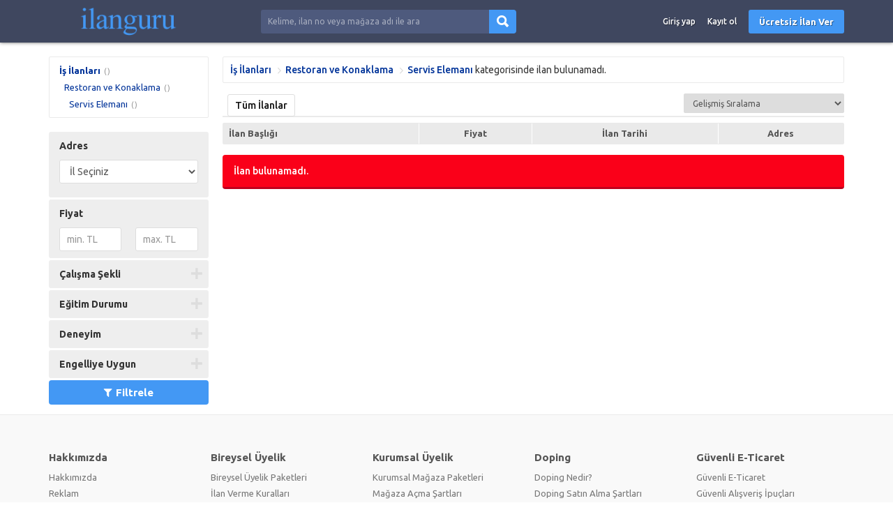

--- FILE ---
content_type: text/html; charset=UTF-8
request_url: https://www.ilanguru.com/17554/is-ilanlari-restoran-ve-konaklama-servis-elemani
body_size: 23247
content:
<!DOCTYPE HTML>
<html lang="tr-TR">
<head>
<meta charset="UTF-8">
<title>Servis Elemanı - ilanguru.com'da</title>
<meta name="description" content="">
<link rel="stylesheet" href="https://www.ilanguru.com/temalar/limon_ilan/css/bootstrap.min.css"/>
<link rel="stylesheet" href="https://www.ilanguru.com/temalar/limon_ilan/css/font-awesome.min.css"/>
<link rel="stylesheet" href="https://www.ilanguru.com/temalar/limon_ilan/css/ionicons.min.css"/>
<link rel="stylesheet" href="https://www.ilanguru.com/temalar/limon_ilan/js/trumbowyg/ui/trumbowyg.min.css"/>
<link rel="stylesheet" href="https://www.ilanguru.com/temalar/limon_ilan/css/sidr.bare.min.css"/>
<link rel="stylesheet" href="https://www.ilanguru.com/temalar/limon_ilan/css/magnific-popup.css"/>
<link rel="stylesheet" href="https://www.ilanguru.com/temalar/limon_ilan/style.css?v=1996"/>
<link href="https://fonts.googleapis.com/css?family=Ubuntu:300,400,500,700&amp;subset=latin-ext" rel="stylesheet">
<link rel="canonical" href="https://www.ilanguru.com/17554/is-ilanlari-restoran-ve-konaklama-servis-elemani"/>
<link rel='icon' href='https://www.ilanguru.com/uploads/images/2022/04/22/fv-6262c80a08976.jpg' /><!-- Global site tag (gtag.js) - Google Analytics -->
<script async src="https://www.googletagmanager.com/gtag/js?id=UA-223055449-1">
</script>
<script>
  window.dataLayer = window.dataLayer || [];
  function gtag(){dataLayer.push(arguments);}
  gtag('js', new Date());

  gtag('config', 'UA-223055449-1');
</script><meta name="viewport" content="width=device-width, initial-scale=1">
<meta http-equiv="cache-control" content="max-age=0" />
<meta http-equiv="cache-control" content="no-cache" />
<meta http-equiv="expires" content="0" />
<meta http-equiv="expires" content="Tue, 01 Jan 1980 1:00:00 GMT" />
<meta http-equiv="pragma" content="no-cache" />
<style type="text/css">
	body {font-family:"Ubuntu", sans-serif;}
header, header .sticky, .yazi .bilgi ul li a, #magaza_bilgi, ul.magaza_sec li a:hover, ul.magaza_sec li.active a, .mobil_header, .footer_sabit {background: #3f475f;}
#mmu_panel, .mm#mmu_panel ul li a {background: #3f475f !important;}
.mm#mmu_panel ul li a:hover, .mm#mmu_panel ul li a.active {background: #394157 !important;}
ul.renkli_menu li a:hover  {background: #3f475f !important;}
.yazi h1, .yazi .sidebar .benzer h3 a, .yazi.kategori .icerik h3 a, .yazi .kategori-baslik {color: #3f475f;}
header .ara input {background:#4e5a7d;}
header .ara.focus input {background:#ffffff !important;color:#3f475f !important;}
header .ara button {background: #4398f4 !important;color:#ffffff !important;}
header .ara button:hover {background:#2f8bf2 !important;color:#ffffff !important;}
header .header_link {color:#ffffff !important;}
header .header_link:hover {color:#ffffff !important;}
header .uyelik > a.btn-primary, .fixed-ekle-buton {background: #4398f4 !important;color: #ffffff !important;}
header .uyelik > a.btn-primary:hover, .fixed-ekle-buton:hover {background: #2f8bf2 !important;color: #ffffff !important;}
header .uyelik > a.yeni span.badge {background:#a0a9c0;color:#ffffff;}
.s_istatistik .badge, .slidesjs-next, .slidesjs-previous {background:#3f475f !important;color:#ffffff !important;}
header {padding:0;}
.nav-tabs.ozel {border-bottom:4px solid #3f475f !important;height:40px;}
.nav-tabs.ozel li a {margin-left:0;margin-right:5px;padding:8px 14px;border:0;border-radius:0;text-shadow:none;background:#eeeeee;color:#3f475f;}
.nav-tabs.ozel li.active a {background:#3f475f;color:#ffffff;border:0;border-radius:0;}
.nav-tabs.ozel li.active a:before {display:none;}
#giris_kutusu img[src=https://ilanguru.com/img/v1/login-logo.png] {display:none;}</style>
</head>
<body>
<div id="fb-root"></div>
<script>(function(d, s, id) {
  var js, fjs = d.getElementsByTagName(s)[0];
  if (d.getElementById(id)) return;
  js = d.createElement(s); js.id = id;
  js.src = 'https://connect.facebook.net/tr_TR/sdk.js#xfbml=1&version=v3.1';
  fjs.parentNode.insertBefore(js, fjs);
}(document, 'script', 'facebook-jssdk'));</script>
<header class="visible-md visible-lg standart">

<div class="sticky"><div class="container">
	<div class="row">
		<div class="col-md-9 col-sm-12 yukseklik_h">
			<div class="logo noselect"><a href="https://www.ilanguru.com"><img src="https://www.ilanguru.com/uploads/images/2022/03/15/logo-623090a67e6c6.png" class="img-responsive" /></a></div>
		</div>
		<div class="ortala_h">
			<div class="col-md-14 col-md-offset-2 visible-md visible-lg">
				<form action="" method="post">
					<div class="input-group ara ">
					  <input type="text" id="ara_input" class="form-control" name="s" placeholder="Kelime, ilan no veya mağaza adı ile ara" value="" required>
					  <span class="input-group-btn">
						<button class="btn btn-default" name="ara_buton" type="submit" value="Ara"><i class="ion-search"></i></button>
					  </span>
					</div>
				</form>
			</div>
			<div class="col-md-17 col-sm-30 text-right uyelik">
								<a href="https://www.ilanguru.com/sayfa/giris-yap" class="btn header_link">Giriş yap</a>
				<a href="https://www.ilanguru.com/sayfa/kayit-ol" class="btn header_link">Kayıt ol</a>
				<a href="https://www.ilanguru.com/sayfa/giris-yap?r=ie" class="btn btn-primary btn-header">Ücretsiz İlan Ver</a>
					
			</div>
		</div>
	</div>
</div>
</div></header>

<div class="visible-sm visible-xs">
	<div class="mobil_header sticky">
		<div class="container">
			<div class="row">
								<div class="col-xs-8 text-center" >
					<button type="button" class="pull-left" id="mm_buton" href="#mm_panel"><i class="ion-navicon-round mr0"></i></button>
				</div>
				<div class="col-xs-26 yukseklik_h">
					<a href="https://www.ilanguru.com"><img src="https://www.ilanguru.com/uploads/images/2022/03/15/logo-623090a681d19.png" class="img-responsive img-center mobil_logo"/></a>
				</div>
				<div class="col-xs-8 text-center" >
					<button type="button" class="pull-right" id="mmu_buton" href="#mmu_panel"><i class="ion-person-stalker mr0"></i></button>
				</div>
			</div>
		</div>
	</div>
	<form action="" method="post">
		<div class="mobil_ara">
		  <input style="width:88%;border-left:0;" type="text" id="m_ara_input" class="form-control pull-left" name="s" placeholder="Kelime, ilan no veya mağaza adı ile ara" value="" required>
		  <button style="width:12%;" class="btn btn-default pull-left" name="ara_buton" type="submit" value="Ara"><i class="ion-search mr0"></i></button>
		  <div class="clearfix"></div>
		</div>
	</form>
</div>
<div class="container mt20 arsiv">
	
	<div class="row">
		<div class="col-md-9 sidebar">
			<div class="panel panel-default beyaz">
				<div class="panel-body" id="mm_panel_copy">
					<ul class="ana_menu scroll">
					<li><a href='https://www.ilanguru.com/8/is-ilanlari'>İş İlanları</a><span class='toplam'>()</span>
								<ul>
							<li><a href='https://www.ilanguru.com/17424/is-ilanlari-restoran-ve-konaklama'>Restoran ve Konaklama</a><span class='toplam'>()</span>
								<ul>
							<li><a href='https://www.ilanguru.com/17554/is-ilanlari-restoran-ve-konaklama-servis-elemani'>Servis Elemanı</a><span class='toplam'>()</span></li></ul></ul>					</ul>
				</div>
			</div>
			
			<button id="filtre_panel_buton" class="btn btn-danger btn-block visible-xs visible-sm mb15"><i class="fa fa-filter"></i>SONUÇLARI FİLTRELE</button>
		
			<form action="" method="post" class="filtre_sm_hide">
			<div class="filtre_mobil_scroll scroll">
				<div class="panel panel-default beyaz filtre">
					<div class="panel-heading">Adres</div>
					<div class="panel-body">
					
												<div id="il_sec" style="margin-bottom:10px;"><select name='no_flash' id='no_flash' class='form-control'><option value='İl Seçiniz'>İl Seçiniz</option></select></div>
												<div id="ilce_sec" style="margin-bottom:10px;"></div>
						<div id="mahalle_sec"></div>
					</div>	
				</div>
				<div class="panel panel-default beyaz filtre">
					<div class="panel-heading">Fiyat</div>
					<div class="panel-body">
						<div class="row">
							<div class="col-xs-21">
								<input type="text" name="fiyat_min" id="fiyat_min" value="" placeholder="min. TL" class="form-control fiyat_mask" data-a-sep="." data-a-dec="," />
							</div>
							<div class="col-xs-21">
								<input type="text" name="fiyat_max" id="fiyat_max" value="" placeholder="max. TL" class="form-control fiyat_mask" data-a-sep="." data-a-dec="," />
							</div>
						</div>
					</div>	
				</div>			
				
											
							<div class="panel panel-default beyaz filtre kapali kapali">
								<a id="toggle"><div class="panel-heading">Çalışma Şekli</div></a>
								<div class="panel-body">
								  
																<div class="form-group">
									<select class="form-control" id="calisma_sekli" name="calisma_sekli" placeholder="Çalışma Şekli">
									<option value="">Seçiniz</option>
									<option value='Dönemsel' >Dönemsel</option><option value='Staj' >Staj</option><option value='Serbest Çalışma (Freelance)' >Serbest Çalışma (Freelance)</option><option value='Yarı Zamanlı (Part Time)' >Yarı Zamanlı (Part Time)</option><option value='Tam Zamanlı (Full Time)' >Tam Zamanlı (Full Time)</option>									</select>
								</div>
																
								</div>	
							</div>
														
							<div class="panel panel-default beyaz filtre kapali kapali">
								<a id="toggle"><div class="panel-heading">Eğitim Durumu</div></a>
								<div class="panel-body">
								  
																<div class="form-group">
									<select class="form-control" id="egitim_durumu" name="egitim_durumu" placeholder="Eğitim Durumu">
									<option value="">Seçiniz</option>
									<option value='En Az İlköğretim Mezunu' >En Az İlköğretim Mezunu</option><option value='En Az Lise Mezunu' >En Az Lise Mezunu</option><option value='En Az Üniversite Mezunu' >En Az Üniversite Mezunu</option>									</select>
								</div>
																
								</div>	
							</div>
														
							<div class="panel panel-default beyaz filtre kapali kapali">
								<a id="toggle"><div class="panel-heading">Deneyim</div></a>
								<div class="panel-body">
								  
																<div class="form-group">
									<select class="form-control" id="deneyim" name="deneyim" placeholder="Deneyim">
									<option value="">Seçiniz</option>
									<option value='Aranmıyor' >Aranmıyor</option><option value='En Az 1 Yıl' >En Az 1 Yıl</option><option value='En Az 2 Yıl' >En Az 2 Yıl</option><option value='En Az 3 Yıl' >En Az 3 Yıl</option><option value='En Az 4 Yıl' >En Az 4 Yıl</option><option value='En Az 5 Yıl' >En Az 5 Yıl</option><option value='En Az 6 Yıl' >En Az 6 Yıl</option><option value='En Az 7 Yıl' >En Az 7 Yıl</option><option value='En Az 8 Yıl' >En Az 8 Yıl</option><option value='En Az 9 Yıl' >En Az 9 Yıl</option><option value='En Az 10 Yıl' >En Az 10 Yıl</option>									</select>
								</div>
																
								</div>	
							</div>
														
							<div class="panel panel-default beyaz filtre kapali kapali">
								<a id="toggle"><div class="panel-heading">Engelliye Uygun</div></a>
								<div class="panel-body">
								  
																<div class="form-group">
									<select class="form-control" id="engelliye_uygun" name="engelliye_uygun" placeholder="Engelliye Uygun">
									<option value="">Seçiniz</option>
									<option value='Evet' >Evet</option><option value='Hayır' >Hayır</option>									</select>
								</div>
																
								</div>	
							</div>
										</div>
			<button type="submit" name="buton" id="buton" class="btn btn-primary btn-block" value="Filtrele"><i class="fa fa-filter"></i>Filtrele</button>
			</form>
		
		</div>
		<div class="col-md-33">
			<div class="panel panel-default beyaz sonuc visible-md visible-lg">
				<div class="panel-body">
					<span class="kategori">
					<a href='https://www.ilanguru.com/8/is-ilanlari'>İş İlanları</a><a href='https://www.ilanguru.com/17424/is-ilanlari-restoran-ve-konaklama'>Restoran ve Konaklama</a><a href="https://www.ilanguru.com/17554/is-ilanlari-restoran-ve-konaklama-servis-elemani">Servis Elemanı</a>
					</span> kategorisinde 
															</span> ilan bulunamadı.
									</div>
			</div>
			
			
			
			<div class="panel panel-default beyaz tab mt15">
				<div class="panel-heading">
				  <ul class="nav nav-tabs ozel noselect visible-sm visible-md visible-lg" role="tablist">
										<li role="presentation" class='active'><a href="#">Tüm İlanlar</a></li>
									  </ul>
				  <div class="sag">
				  					<select id="jump" name="jump">
					  <option value="https://www.ilanguru.com/17554/is-ilanlari-restoran-ve-konaklama-servis-elemani?sirala=gelismis" selected='selected'>Gelişmiş Sıralama</option>
					  <option value="https://www.ilanguru.com/17554/is-ilanlari-restoran-ve-konaklama-servis-elemani?sirala=fiyat_artan" >Fiyata göre (Önce en düşük)</option>
					  <option value="https://www.ilanguru.com/17554/is-ilanlari-restoran-ve-konaklama-servis-elemani?sirala=fiyat_azalan" >Fiyata göre (Önce en yüksek)</option>
					  <option value="https://www.ilanguru.com/17554/is-ilanlari-restoran-ve-konaklama-servis-elemani?sirala=tarih_yeni" >Tarihe göre (Önce en yeni)</option>
					  <option value="https://www.ilanguru.com/17554/is-ilanlari-restoran-ve-konaklama-servis-elemani?sirala=tarih_eski" >Tarihe göre (Önce en eski)</option>
					</select>
				  </div>
				  
				</div>
				
				<div class="panel-body">
	<table class="table table-condensed table-striped liste">
		<thead>
			<tr>
				<th class="baslik_th" width="280">İlan Başlığı</th>
								<th>Fiyat</th>
				<th>İlan Tarihi</th>
				<th>Adres</th>
			</tr>
		</thead>
		<tbody>
				

		</tbody>
	</table>				
	
</div>
				<div class='alert alert-danger mt15'>İlan bulunamadı.</div>			</div>

						
			
					</div>
	</div>

</div>

<footer>
<div class="container">

	<div class="text-center">
		<script type="text/javascript" src="//translate.google.com/translate_a/element.js?cb=googleTranslateElementInit"></script>
		<script type="text/javascript">
			function googleTranslateElementInit() {
				new google.translate.TranslateElement({pageLanguage: "tr", layout: google.translate.TranslateElement.InlineLayout.VERTICAL}, "google_translate_element");
			}
		</script>
		<div id="google_translate_element" style="margin-bottom:20px;"></div>
	</div>

<div class="row">
<div class="col-md-a5">
	<div class='baslik'>Hakkımızda</div>	<ul class='footer_1 '><li ><a href='https://www.ilanguru.com/hakkimizda-1' title='Hakkımızda'>Hakkımızda</a></li><li ><a href='https://www.ilanguru.com/reklam-16' title='Reklam'>Reklam</a></li><li ><a href='https://www.ilanguru.com/iletisim-3' title='İletişim'>İletişim</a></li></ul></div>
<div class="col-md-a5">
	<div class='baslik'>Bireysel Üyelik</div>	<ul class='footer_2 '><li ><a href='https://www.ilanguru.com/bireysel-uyelik-paketleri-9' title='Bireysel Üyelik Paketleri'>Bireysel Üyelik Paketleri</a></li><li ><a href='https://www.ilanguru.com/ilan-verme-kurallari-2' title='İlan Verme Kuralları'>İlan Verme Kuralları</a></li><li ><a href='https://www.ilanguru.com/kullanim-kosullari-13' title='Kullanım Koşulları'>Kullanım Koşulları</a></li></ul></div>
<div class="col-md-a5">
	<div class='baslik'>Kurumsal Üyelik</div>	<ul class='footer_3 '><li ><a href='https://www.ilanguru.com/kurumsal-magaza-paketleri-6' title='Kurumsal Mağaza Paketleri'>Kurumsal Mağaza Paketleri</a></li><li ><a href='https://www.ilanguru.com/magaza-acma-sartlari-5' title='Mağaza Açma Şartları'>Mağaza Açma Şartları</a></li><li ><a href='https://www.ilanguru.com/nasil-magaza-acabilirim-4' title='Nasıl Mağaza Açabilirim?'>Nasıl Mağaza Açabilirim?</a></li></ul></div>
<div class="col-md-a5">
	<div class='baslik'>Doping</div>	<ul class='footer_4 '><li ><a href='https://www.ilanguru.com/doping-nedir-7' title='Doping Nedir?'>Doping Nedir?</a></li><li ><a href='https://www.ilanguru.com/doping-satin-alma-sartlari-8' title='Doping Satın Alma Şartları'>Doping Satın Alma Şartları</a></li><li ><a href='https://www.ilanguru.com/sik-sorulan-sorular-10' title='Sık Sorulan Sorular'>Sık Sorulan Sorular</a></li></ul></div>
<div class="col-md-a5">
	<div class='baslik'>Güvenli E-Ticaret</div>	<ul class='footer_5 '><li ><a href='https://www.ilanguru.com/guvenli-e-ticaret-11' title='Güvenli E-Ticaret'>Güvenli E-Ticaret</a></li><li ><a href='https://www.ilanguru.com/guvenli-alisveris-ipuclari-12' title='Güvenli Alışveriş İpuçları'>Güvenli Alışveriş İpuçları</a></li><li ><a href='https://www.ilanguru.com/gizlilik-politikasi-15' title='Gizlilik Politikası'>Gizlilik Politikası</a></li></ul></div>
</div>

<div class="iletisim" >
	<div class="baslik">BİZE ULAŞIN</div>
	<div class="row">
				<div class="col-md-27">
						<a href="mailto:info@ilanguru.com"><div class="buton email"><i class="ion-email"></i>info@ilanguru.com</div></a>					</div>
		<div class="col-md-15 sosyal">
			<div class="pull-right">
				<a href="#" class="buton facebook"><i class="fa fa-facebook"></i></a>				<a href="#" class="buton twitter"><i class="fa fa-twitter"></i></a>				<a href="#" class="buton instagram"><i class="fa fa-instagram"></i></a>							</div>
		</div>
	</div>

	<div class="text-center">
					</div>
</div>


<p>ilanguru.com'da yer alan kullanıcıların oluşturduğu tüm içerik, görüş ve bilgilerin doğruluğu, eksiksiz ve değişmez olduğu, yayınlanması ile ilgili yasal yükümlülükler içeriği oluşturan kullanıcıya aittir. Bu içeriğin, görüş ve bilgilerin yanlışlık, eksiklik veya yasalarla düzenlenmiş kurallara aykırılığından ilanguru.com hiçbir şekilde sorumlu değildir. Sorularınız için ilan sahibi ile irtibata geçebilirsiniz&nbsp;</p>

<img src="https://www.ilanguru.com/temalar/limon_ilan/img/logo-pack.png" alt="" class="img-responsive" style="margin-left:auto;margin-right:auto;margin-top:20px;" />


</div>
</footer>

<!-- ARA Modal -->
<div class="modal fade" id="ara_modal" tabindex="-1" role="dialog" aria-labelledby="ara_modal">
  <div class="modal-dialog" role="document">
	<form action="" method="post">
    <div class="modal-content">
      <div class="modal-header">
        <button type="button" class="close" data-dismiss="modal" aria-label="Close"><span aria-hidden="true">&times;</span></button>
        <h4 class="modal-title" id="myModalLabel">İlan Ara</h4>
      </div>
      <div class="modal-body">
	  
		<div id='form_s' class='form-group'>
			<label for='s'>Aranacak Kelime <span style='color:#e74c3c;margin-left:3px;'>*</span></label>
			<p class='help-block'>Kelime, ilan no veya mağaza adı ile ara</p>
			<input type='text' class='form-control' id='s' name='s' placeholder='Aranacak Kelime' value=''  required>
		</div>      </div>
      <div class="modal-footer">
        <button type="button" class="btn btn-default" data-dismiss="modal">Kapat</button>
		<button class="btn btn-primary" name="ara_buton" type="submit" value="Ara"><i class="ion-search"></i>Ara</button>
      </div>
    </div>
	</form>
  </div>
</div>
<div id="mm_panel" class="mm">
	<ul class="ana_menu">
		<li><a href="https://www.ilanguru.com/sayfa/acil-acil"><i class="ion-android-alarm-clock" style="background:;"></i>Acil Acil</a></li>
		<li><a href="https://www.ilanguru.com/sayfa/fiyati-dusenler"><i class="ion-arrow-graph-down-right" style="background:;"></i>Fiyatı Düşenler</a></li>
		<li><a href="https://www.ilanguru.com/sayfa/vitrin-ilanlari"><i class="ion-podium" style="background:;"></i>Tüm Vitrin İlanları</a></li>
				<li><a href="https://www.ilanguru.com/1/emlak"><i class="ion-home" style="background:#fcae1a !important;"></i>Emlak</a></li>
				<li><a href="https://www.ilanguru.com/10/hayvanlar-alemi"><i class="ion-ios-paw" style="background:#19bae8 !important;"></i>Hayvanlar Alemi</a></li>
				<li><a href="https://www.ilanguru.com/4/ikinci-el-ve-sifir-alisveris"><i class="ion-bag" style="background:#6c6ffc !important;"></i>İkinci El ve Sıfır Alışveriş</a></li>
				<li><a href="https://www.ilanguru.com/8/is-ilanlari"><i class="ion-briefcase" style="background:#94bb3e !important;"></i>İş İlanları</a></li>
				<li><a href="https://www.ilanguru.com/5/is-makineleri-sanayi"><i class="fa fa-truck" style="background:#a55ffd !important;"></i>İş Makineleri & Sanayi</a></li>
				<li><a href="https://www.ilanguru.com/7/ozel-ders-verenler"><i class="ion-person" style="background:#51b27c !important;"></i>Özel Ders Verenler</a></li>
				<li><a href="https://www.ilanguru.com/6/ustalar-ve-hizmetler"><i class="ion-person-stalker" style="background:#459ce1 !important;"></i>Ustalar ve Hizmetler</a></li>
				<li><a href="https://www.ilanguru.com/2/vasita"><i class="ion-model-s" style="background:#f32b2d !important;"></i>Vasıta</a></li>
				<li><a href="https://www.ilanguru.com/9/yardimci-arayanlar"><i class="ion-android-contacts" style="background:#fe7a18 !important;"></i>Yardımcı Arayanlar</a></li>
				<li><a href="https://www.ilanguru.com/3/yedek-parca-aksesuar-tuning"><i class="ion-settings" style="background:#09b8bd !important;"></i>Yedek Parça, Aksesuar & Tuning</a></li>
			</ul>
</div>

<div id="mmu_panel" class="mm">
		<ul>
	<li><a href="https://www.ilanguru.com/sayfa/giris-yap"><i class="ion-person"></i>Giriş yap</a></li>
	<li><a href="https://www.ilanguru.com/sayfa/kayit-ol"><i class="ion-person-add"></i>Kayıt ol</a></li>
	<li><a href="https://www.ilanguru.com/sayfa/giris-yap?r=ie"><i class="ion-plus"></i>Ücretsiz İlan Ver</a></li>
	</ul>
	</div>

<div style="display:none;">
</div>
<script type="text/javascript" src="https://www.ilanguru.com/temalar/limon_ilan/js/jquery-3.3.1.min.js"></script>
<script src="https://code.jquery.com/ui/1.12.1/jquery-ui.js"></script>
<script type="text/javascript" src="https://www.ilanguru.com/temalar/limon_ilan/js/bootstrap.min.js"></script>
<script type="text/javascript" src="https://www.ilanguru.com/temalar/limon_ilan/js/jquery.slides.min.js"></script>
<script type="text/javascript" src="https://www.ilanguru.com/temalar/limon_ilan/js/notify.min.js"></script>
<script type="text/javascript" src="https://www.ilanguru.com/temalar/limon_ilan/js/jquery.mask.min.js"></script>
<script type="text/javascript" src="https://www.ilanguru.com/temalar/limon_ilan/js/jquery.sticky.js"></script>
<script type="text/javascript" src="https://www.ilanguru.com/temalar/limon_ilan/js/jquery.magnific-popup.min.js"></script>
<script type="text/javascript" src="https://www.ilanguru.com/temalar/limon_ilan/js/jquery.sidr.min.js"></script>
<script type="text/javascript" src="https://www.ilanguru.com/temalar/limon_ilan/js/main.js?v=1996"></script>
</body>
</html><script type="text/javascript" src="https://www.ilanguru.com/temalar/limon_ilan/js/autoNumeric.js"></script>
<script type="text/javascript">
$(function(){
$("#il_sec").load("https://www.ilanguru.com/temalar/limon_ilan/ajax.php?islem=il_sec&tip=filtre");
$('[data-toggle="tooltip"]').tooltip();
$('.fiyat_mask').autoNumeric('init',{mDec:0});
});

$("#filtre_panel_buton").click(function(){
	$(".filtre_sm_hide").slideToggle(500);	
});

</script>

--- FILE ---
content_type: text/html; charset=UTF-8
request_url: https://www.ilanguru.com/temalar/limon_ilan/ajax.php?islem=il_sec&tip=filtre
body_size: 3369
content:
<select name='il' id='il' class='form-control' ><option value=''>İl Seçiniz</option><option value='1' >Adana</option><option value='2' >Adıyaman</option><option value='3' >Afyonkarahisar</option><option value='4' >Ağrı</option><option value='5' >Aksaray</option><option value='6' >Amasya</option><option value='7' >Ankara</option><option value='8' >Antalya</option><option value='9' >Ardahan</option><option value='10' >Artvin</option><option value='11' >Aydın</option><option value='12' >Balıkesir</option><option value='13' >Bartın</option><option value='14' >Batman</option><option value='15' >Bayburt</option><option value='16' >Bilecik</option><option value='17' >Bingöl</option><option value='18' >Bitlis</option><option value='19' >Bolu</option><option value='20' >Burdur</option><option value='21' >Bursa</option><option value='22' >Çanakkale</option><option value='23' >Çankırı</option><option value='24' >Çorum</option><option value='25' >Denizli</option><option value='26' >Diyarbakır</option><option value='27' >Düzce</option><option value='28' >Edirne</option><option value='29' >Elazığ</option><option value='30' >Erzincan</option><option value='31' >Erzurum</option><option value='32' >Eskişehir</option><option value='33' >Gaziantep</option><option value='34' >Giresun</option><option value='35' >Gümüşhane</option><option value='36' >Hakkari</option><option value='37' >Hatay</option><option value='38' >Iğdır</option><option value='39' >Isparta</option><option value='40' >İstanbul</option><option value='41' >İzmir</option><option value='42' >Kahramanmaraş</option><option value='43' >Karabük</option><option value='44' >Karaman</option><option value='45' >Kars</option><option value='46' >Kastamonu</option><option value='47' >Kayseri</option><option value='48' >Kırıkkale</option><option value='49' >Kırklareli</option><option value='50' >Kırşehir</option><option value='51' >Kilis</option><option value='52' >Kocaeli</option><option value='53' >Konya</option><option value='54' >Kütahya</option><option value='55' >Malatya</option><option value='56' >Manisa</option><option value='57' >Mardin</option><option value='58' >Mersin</option><option value='59' >Muğla</option><option value='60' >Muş</option><option value='61' >Nevşehir</option><option value='62' >Niğde</option><option value='63' >Ordu</option><option value='64' >Osmaniye</option><option value='65' >Rize</option><option value='66' >Sakarya</option><option value='67' >Samsun</option><option value='68' >Siirt</option><option value='69' >Sinop</option><option value='70' >Sivas</option><option value='71' >Şanlıurfa</option><option value='72' >Şırnak</option><option value='73' >Tekirdağ</option><option value='74' >Tokat</option><option value='75' >Trabzon</option><option value='76' >Tunceli</option><option value='77' >Uşak</option><option value='78' >Van</option><option value='79' >Yalova</option><option value='80' >Yozgat</option><option value='81' >Zonguldak</option></select>
		<script type='text/javascript'>
		$('body').on('change','#il',function(){
			var deger=$(this).val();
			var icerik_id='';
			var il=$('#il option:checked').text();
			$('#mahalle_sec').html('');		
			$('#ilce_sec').load('https://www.ilanguru.com/temalar/limon_ilan/ajax.php?islem=ilce_sec&ust='+deger+'&gerekli=0'+'');
		});
		</script>	
		